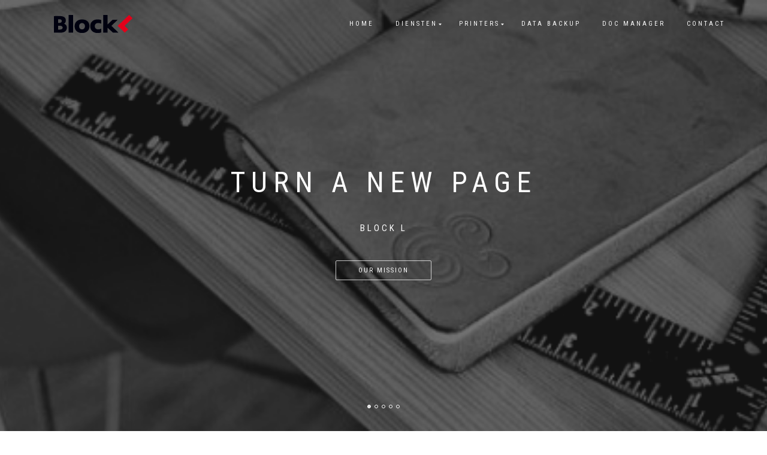

--- FILE ---
content_type: text/html; charset=UTF-8
request_url: http://blockl.be/nl/
body_size: 8902
content:
<!DOCTYPE html>
<html lang="nl-NL">
<head>
<meta charset="UTF-8">
<meta name="viewport" content="width=device-width, initial-scale=1, maximum-scale=1">
<link rel="profile" href="http://gmpg.org/xfn/11">

<title>Turn a new page</title>
<meta name='robots' content='max-image-preview:large' />
	<style>img:is([sizes="auto" i], [sizes^="auto," i]) { contain-intrinsic-size: 3000px 1500px }</style>
	<link rel="alternate" hreflang="en" href="http://blockl.be/en/" />
<link rel="alternate" hreflang="fr" href="http://blockl.be/" />
<link rel="alternate" hreflang="nl" href="http://blockl.be/nl/" />
<link rel="alternate" hreflang="x-default" href="http://blockl.be/" />
<link rel="alternate" type="application/rss+xml" title=" &raquo; feed" href="http://blockl.be/nl/feed/" />
<link rel="alternate" type="application/rss+xml" title=" &raquo; reacties feed" href="http://blockl.be/nl/comments/feed/" />
<script type="text/javascript">
/* <![CDATA[ */
window._wpemojiSettings = {"baseUrl":"https:\/\/s.w.org\/images\/core\/emoji\/16.0.1\/72x72\/","ext":".png","svgUrl":"https:\/\/s.w.org\/images\/core\/emoji\/16.0.1\/svg\/","svgExt":".svg","source":{"concatemoji":"http:\/\/blockl.be\/wp-includes\/js\/wp-emoji-release.min.js?ver=6.8.3"}};
/*! This file is auto-generated */
!function(s,n){var o,i,e;function c(e){try{var t={supportTests:e,timestamp:(new Date).valueOf()};sessionStorage.setItem(o,JSON.stringify(t))}catch(e){}}function p(e,t,n){e.clearRect(0,0,e.canvas.width,e.canvas.height),e.fillText(t,0,0);var t=new Uint32Array(e.getImageData(0,0,e.canvas.width,e.canvas.height).data),a=(e.clearRect(0,0,e.canvas.width,e.canvas.height),e.fillText(n,0,0),new Uint32Array(e.getImageData(0,0,e.canvas.width,e.canvas.height).data));return t.every(function(e,t){return e===a[t]})}function u(e,t){e.clearRect(0,0,e.canvas.width,e.canvas.height),e.fillText(t,0,0);for(var n=e.getImageData(16,16,1,1),a=0;a<n.data.length;a++)if(0!==n.data[a])return!1;return!0}function f(e,t,n,a){switch(t){case"flag":return n(e,"\ud83c\udff3\ufe0f\u200d\u26a7\ufe0f","\ud83c\udff3\ufe0f\u200b\u26a7\ufe0f")?!1:!n(e,"\ud83c\udde8\ud83c\uddf6","\ud83c\udde8\u200b\ud83c\uddf6")&&!n(e,"\ud83c\udff4\udb40\udc67\udb40\udc62\udb40\udc65\udb40\udc6e\udb40\udc67\udb40\udc7f","\ud83c\udff4\u200b\udb40\udc67\u200b\udb40\udc62\u200b\udb40\udc65\u200b\udb40\udc6e\u200b\udb40\udc67\u200b\udb40\udc7f");case"emoji":return!a(e,"\ud83e\udedf")}return!1}function g(e,t,n,a){var r="undefined"!=typeof WorkerGlobalScope&&self instanceof WorkerGlobalScope?new OffscreenCanvas(300,150):s.createElement("canvas"),o=r.getContext("2d",{willReadFrequently:!0}),i=(o.textBaseline="top",o.font="600 32px Arial",{});return e.forEach(function(e){i[e]=t(o,e,n,a)}),i}function t(e){var t=s.createElement("script");t.src=e,t.defer=!0,s.head.appendChild(t)}"undefined"!=typeof Promise&&(o="wpEmojiSettingsSupports",i=["flag","emoji"],n.supports={everything:!0,everythingExceptFlag:!0},e=new Promise(function(e){s.addEventListener("DOMContentLoaded",e,{once:!0})}),new Promise(function(t){var n=function(){try{var e=JSON.parse(sessionStorage.getItem(o));if("object"==typeof e&&"number"==typeof e.timestamp&&(new Date).valueOf()<e.timestamp+604800&&"object"==typeof e.supportTests)return e.supportTests}catch(e){}return null}();if(!n){if("undefined"!=typeof Worker&&"undefined"!=typeof OffscreenCanvas&&"undefined"!=typeof URL&&URL.createObjectURL&&"undefined"!=typeof Blob)try{var e="postMessage("+g.toString()+"("+[JSON.stringify(i),f.toString(),p.toString(),u.toString()].join(",")+"));",a=new Blob([e],{type:"text/javascript"}),r=new Worker(URL.createObjectURL(a),{name:"wpTestEmojiSupports"});return void(r.onmessage=function(e){c(n=e.data),r.terminate(),t(n)})}catch(e){}c(n=g(i,f,p,u))}t(n)}).then(function(e){for(var t in e)n.supports[t]=e[t],n.supports.everything=n.supports.everything&&n.supports[t],"flag"!==t&&(n.supports.everythingExceptFlag=n.supports.everythingExceptFlag&&n.supports[t]);n.supports.everythingExceptFlag=n.supports.everythingExceptFlag&&!n.supports.flag,n.DOMReady=!1,n.readyCallback=function(){n.DOMReady=!0}}).then(function(){return e}).then(function(){var e;n.supports.everything||(n.readyCallback(),(e=n.source||{}).concatemoji?t(e.concatemoji):e.wpemoji&&e.twemoji&&(t(e.twemoji),t(e.wpemoji)))}))}((window,document),window._wpemojiSettings);
/* ]]> */
</script>
<style id='wp-emoji-styles-inline-css' type='text/css'>

	img.wp-smiley, img.emoji {
		display: inline !important;
		border: none !important;
		box-shadow: none !important;
		height: 1em !important;
		width: 1em !important;
		margin: 0 0.07em !important;
		vertical-align: -0.1em !important;
		background: none !important;
		padding: 0 !important;
	}
</style>
<link rel='stylesheet' id='wp-block-library-css' href='http://blockl.be/wp-includes/css/dist/block-library/style.min.css?ver=6.8.3' type='text/css' media='all' />
<style id='classic-theme-styles-inline-css' type='text/css'>
/*! This file is auto-generated */
.wp-block-button__link{color:#fff;background-color:#32373c;border-radius:9999px;box-shadow:none;text-decoration:none;padding:calc(.667em + 2px) calc(1.333em + 2px);font-size:1.125em}.wp-block-file__button{background:#32373c;color:#fff;text-decoration:none}
</style>
<style id='global-styles-inline-css' type='text/css'>
:root{--wp--preset--aspect-ratio--square: 1;--wp--preset--aspect-ratio--4-3: 4/3;--wp--preset--aspect-ratio--3-4: 3/4;--wp--preset--aspect-ratio--3-2: 3/2;--wp--preset--aspect-ratio--2-3: 2/3;--wp--preset--aspect-ratio--16-9: 16/9;--wp--preset--aspect-ratio--9-16: 9/16;--wp--preset--color--black: #000000;--wp--preset--color--cyan-bluish-gray: #abb8c3;--wp--preset--color--white: #ffffff;--wp--preset--color--pale-pink: #f78da7;--wp--preset--color--vivid-red: #cf2e2e;--wp--preset--color--luminous-vivid-orange: #ff6900;--wp--preset--color--luminous-vivid-amber: #fcb900;--wp--preset--color--light-green-cyan: #7bdcb5;--wp--preset--color--vivid-green-cyan: #00d084;--wp--preset--color--pale-cyan-blue: #8ed1fc;--wp--preset--color--vivid-cyan-blue: #0693e3;--wp--preset--color--vivid-purple: #9b51e0;--wp--preset--gradient--vivid-cyan-blue-to-vivid-purple: linear-gradient(135deg,rgba(6,147,227,1) 0%,rgb(155,81,224) 100%);--wp--preset--gradient--light-green-cyan-to-vivid-green-cyan: linear-gradient(135deg,rgb(122,220,180) 0%,rgb(0,208,130) 100%);--wp--preset--gradient--luminous-vivid-amber-to-luminous-vivid-orange: linear-gradient(135deg,rgba(252,185,0,1) 0%,rgba(255,105,0,1) 100%);--wp--preset--gradient--luminous-vivid-orange-to-vivid-red: linear-gradient(135deg,rgba(255,105,0,1) 0%,rgb(207,46,46) 100%);--wp--preset--gradient--very-light-gray-to-cyan-bluish-gray: linear-gradient(135deg,rgb(238,238,238) 0%,rgb(169,184,195) 100%);--wp--preset--gradient--cool-to-warm-spectrum: linear-gradient(135deg,rgb(74,234,220) 0%,rgb(151,120,209) 20%,rgb(207,42,186) 40%,rgb(238,44,130) 60%,rgb(251,105,98) 80%,rgb(254,248,76) 100%);--wp--preset--gradient--blush-light-purple: linear-gradient(135deg,rgb(255,206,236) 0%,rgb(152,150,240) 100%);--wp--preset--gradient--blush-bordeaux: linear-gradient(135deg,rgb(254,205,165) 0%,rgb(254,45,45) 50%,rgb(107,0,62) 100%);--wp--preset--gradient--luminous-dusk: linear-gradient(135deg,rgb(255,203,112) 0%,rgb(199,81,192) 50%,rgb(65,88,208) 100%);--wp--preset--gradient--pale-ocean: linear-gradient(135deg,rgb(255,245,203) 0%,rgb(182,227,212) 50%,rgb(51,167,181) 100%);--wp--preset--gradient--electric-grass: linear-gradient(135deg,rgb(202,248,128) 0%,rgb(113,206,126) 100%);--wp--preset--gradient--midnight: linear-gradient(135deg,rgb(2,3,129) 0%,rgb(40,116,252) 100%);--wp--preset--font-size--small: 13px;--wp--preset--font-size--medium: 20px;--wp--preset--font-size--large: 36px;--wp--preset--font-size--x-large: 42px;--wp--preset--spacing--20: 0.44rem;--wp--preset--spacing--30: 0.67rem;--wp--preset--spacing--40: 1rem;--wp--preset--spacing--50: 1.5rem;--wp--preset--spacing--60: 2.25rem;--wp--preset--spacing--70: 3.38rem;--wp--preset--spacing--80: 5.06rem;--wp--preset--shadow--natural: 6px 6px 9px rgba(0, 0, 0, 0.2);--wp--preset--shadow--deep: 12px 12px 50px rgba(0, 0, 0, 0.4);--wp--preset--shadow--sharp: 6px 6px 0px rgba(0, 0, 0, 0.2);--wp--preset--shadow--outlined: 6px 6px 0px -3px rgba(255, 255, 255, 1), 6px 6px rgba(0, 0, 0, 1);--wp--preset--shadow--crisp: 6px 6px 0px rgba(0, 0, 0, 1);}:where(.is-layout-flex){gap: 0.5em;}:where(.is-layout-grid){gap: 0.5em;}body .is-layout-flex{display: flex;}.is-layout-flex{flex-wrap: wrap;align-items: center;}.is-layout-flex > :is(*, div){margin: 0;}body .is-layout-grid{display: grid;}.is-layout-grid > :is(*, div){margin: 0;}:where(.wp-block-columns.is-layout-flex){gap: 2em;}:where(.wp-block-columns.is-layout-grid){gap: 2em;}:where(.wp-block-post-template.is-layout-flex){gap: 1.25em;}:where(.wp-block-post-template.is-layout-grid){gap: 1.25em;}.has-black-color{color: var(--wp--preset--color--black) !important;}.has-cyan-bluish-gray-color{color: var(--wp--preset--color--cyan-bluish-gray) !important;}.has-white-color{color: var(--wp--preset--color--white) !important;}.has-pale-pink-color{color: var(--wp--preset--color--pale-pink) !important;}.has-vivid-red-color{color: var(--wp--preset--color--vivid-red) !important;}.has-luminous-vivid-orange-color{color: var(--wp--preset--color--luminous-vivid-orange) !important;}.has-luminous-vivid-amber-color{color: var(--wp--preset--color--luminous-vivid-amber) !important;}.has-light-green-cyan-color{color: var(--wp--preset--color--light-green-cyan) !important;}.has-vivid-green-cyan-color{color: var(--wp--preset--color--vivid-green-cyan) !important;}.has-pale-cyan-blue-color{color: var(--wp--preset--color--pale-cyan-blue) !important;}.has-vivid-cyan-blue-color{color: var(--wp--preset--color--vivid-cyan-blue) !important;}.has-vivid-purple-color{color: var(--wp--preset--color--vivid-purple) !important;}.has-black-background-color{background-color: var(--wp--preset--color--black) !important;}.has-cyan-bluish-gray-background-color{background-color: var(--wp--preset--color--cyan-bluish-gray) !important;}.has-white-background-color{background-color: var(--wp--preset--color--white) !important;}.has-pale-pink-background-color{background-color: var(--wp--preset--color--pale-pink) !important;}.has-vivid-red-background-color{background-color: var(--wp--preset--color--vivid-red) !important;}.has-luminous-vivid-orange-background-color{background-color: var(--wp--preset--color--luminous-vivid-orange) !important;}.has-luminous-vivid-amber-background-color{background-color: var(--wp--preset--color--luminous-vivid-amber) !important;}.has-light-green-cyan-background-color{background-color: var(--wp--preset--color--light-green-cyan) !important;}.has-vivid-green-cyan-background-color{background-color: var(--wp--preset--color--vivid-green-cyan) !important;}.has-pale-cyan-blue-background-color{background-color: var(--wp--preset--color--pale-cyan-blue) !important;}.has-vivid-cyan-blue-background-color{background-color: var(--wp--preset--color--vivid-cyan-blue) !important;}.has-vivid-purple-background-color{background-color: var(--wp--preset--color--vivid-purple) !important;}.has-black-border-color{border-color: var(--wp--preset--color--black) !important;}.has-cyan-bluish-gray-border-color{border-color: var(--wp--preset--color--cyan-bluish-gray) !important;}.has-white-border-color{border-color: var(--wp--preset--color--white) !important;}.has-pale-pink-border-color{border-color: var(--wp--preset--color--pale-pink) !important;}.has-vivid-red-border-color{border-color: var(--wp--preset--color--vivid-red) !important;}.has-luminous-vivid-orange-border-color{border-color: var(--wp--preset--color--luminous-vivid-orange) !important;}.has-luminous-vivid-amber-border-color{border-color: var(--wp--preset--color--luminous-vivid-amber) !important;}.has-light-green-cyan-border-color{border-color: var(--wp--preset--color--light-green-cyan) !important;}.has-vivid-green-cyan-border-color{border-color: var(--wp--preset--color--vivid-green-cyan) !important;}.has-pale-cyan-blue-border-color{border-color: var(--wp--preset--color--pale-cyan-blue) !important;}.has-vivid-cyan-blue-border-color{border-color: var(--wp--preset--color--vivid-cyan-blue) !important;}.has-vivid-purple-border-color{border-color: var(--wp--preset--color--vivid-purple) !important;}.has-vivid-cyan-blue-to-vivid-purple-gradient-background{background: var(--wp--preset--gradient--vivid-cyan-blue-to-vivid-purple) !important;}.has-light-green-cyan-to-vivid-green-cyan-gradient-background{background: var(--wp--preset--gradient--light-green-cyan-to-vivid-green-cyan) !important;}.has-luminous-vivid-amber-to-luminous-vivid-orange-gradient-background{background: var(--wp--preset--gradient--luminous-vivid-amber-to-luminous-vivid-orange) !important;}.has-luminous-vivid-orange-to-vivid-red-gradient-background{background: var(--wp--preset--gradient--luminous-vivid-orange-to-vivid-red) !important;}.has-very-light-gray-to-cyan-bluish-gray-gradient-background{background: var(--wp--preset--gradient--very-light-gray-to-cyan-bluish-gray) !important;}.has-cool-to-warm-spectrum-gradient-background{background: var(--wp--preset--gradient--cool-to-warm-spectrum) !important;}.has-blush-light-purple-gradient-background{background: var(--wp--preset--gradient--blush-light-purple) !important;}.has-blush-bordeaux-gradient-background{background: var(--wp--preset--gradient--blush-bordeaux) !important;}.has-luminous-dusk-gradient-background{background: var(--wp--preset--gradient--luminous-dusk) !important;}.has-pale-ocean-gradient-background{background: var(--wp--preset--gradient--pale-ocean) !important;}.has-electric-grass-gradient-background{background: var(--wp--preset--gradient--electric-grass) !important;}.has-midnight-gradient-background{background: var(--wp--preset--gradient--midnight) !important;}.has-small-font-size{font-size: var(--wp--preset--font-size--small) !important;}.has-medium-font-size{font-size: var(--wp--preset--font-size--medium) !important;}.has-large-font-size{font-size: var(--wp--preset--font-size--large) !important;}.has-x-large-font-size{font-size: var(--wp--preset--font-size--x-large) !important;}
:where(.wp-block-post-template.is-layout-flex){gap: 1.25em;}:where(.wp-block-post-template.is-layout-grid){gap: 1.25em;}
:where(.wp-block-columns.is-layout-flex){gap: 2em;}:where(.wp-block-columns.is-layout-grid){gap: 2em;}
:root :where(.wp-block-pullquote){font-size: 1.5em;line-height: 1.6;}
</style>
<link rel='stylesheet' id='wpml-legacy-dropdown-0-css' href='http://blockl.be/wp-content/plugins/sitepress-multilingual-cms/templates/language-switchers/legacy-dropdown/style.min.css?ver=1' type='text/css' media='all' />
<link rel='stylesheet' id='wpml-legacy-horizontal-list-0-css' href='http://blockl.be/wp-content/plugins/sitepress-multilingual-cms/templates/language-switchers/legacy-list-horizontal/style.min.css?ver=1' type='text/css' media='all' />
<link rel='stylesheet' id='bootstrap-css' href='http://blockl.be/wp-content/themes/shop-isle-pro/assets/bootstrap/css/bootstrap.min.css?ver=20120208' type='text/css' media='all' />
<link rel='stylesheet' id='magnific-popup-css' href='http://blockl.be/wp-content/themes/shop-isle-pro/assets/css/vendor/magnific-popup.min.css?ver=20120208' type='text/css' media='all' />
<link rel='stylesheet' id='flexslider-css' href='http://blockl.be/wp-content/themes/shop-isle-pro/assets/css/vendor/flexslider.min.css?ver=20120208' type='text/css' media='all' />
<link rel='stylesheet' id='owl-carousel-css' href='http://blockl.be/wp-content/themes/shop-isle-pro/assets/css/vendor/owl.carousel.min.css?ver=2.1.7' type='text/css' media='all' />
<link rel='stylesheet' id='shop-isle-animate-css' href='http://blockl.be/wp-content/themes/shop-isle-pro/assets/css/vendor/animate.min.css?ver=20120208' type='text/css' media='all' />
<link rel='stylesheet' id='shop-isle-main-style-css' href='http://blockl.be/wp-content/themes/shop-isle-pro/assets/css/style.min.css?ver=2.2.56' type='text/css' media='all' />
<link rel='stylesheet' id='shop-isle-style-css' href='http://blockl.be/wp-content/themes/shop-isle-pro/style.css?ver=2.2.56' type='text/css' media='all' />
<link rel='stylesheet' id='forget-about-shortcode-buttons-css' href='http://blockl.be/wp-content/plugins/forget-about-shortcode-buttons/public/css/button-styles.css?ver=2.1.3' type='text/css' media='all' />
<script type="text/javascript" src="http://blockl.be/wp-content/plugins/sitepress-multilingual-cms/templates/language-switchers/legacy-dropdown/script.min.js?ver=1" id="wpml-legacy-dropdown-0-js"></script>
<script type="text/javascript" src="http://blockl.be/wp-includes/js/jquery/jquery.min.js?ver=3.7.1" id="jquery-core-js"></script>
<script type="text/javascript" src="http://blockl.be/wp-includes/js/jquery/jquery-migrate.min.js?ver=3.4.1" id="jquery-migrate-js"></script>
<link rel="https://api.w.org/" href="http://blockl.be/nl/wp-json/" /><link rel="alternate" title="JSON" type="application/json" href="http://blockl.be/nl/wp-json/wp/v2/pages/3891" /><link rel="EditURI" type="application/rsd+xml" title="RSD" href="http://blockl.be/xmlrpc.php?rsd" />
<meta name="generator" content="WordPress 6.8.3" />
<link rel="canonical" href="http://blockl.be/nl/" />
<link rel='shortlink' href='http://blockl.be/nl/' />
<link rel="alternate" title="oEmbed (JSON)" type="application/json+oembed" href="http://blockl.be/nl/wp-json/oembed/1.0/embed?url=http%3A%2F%2Fblockl.be%2Fnl%2F" />
<link rel="alternate" title="oEmbed (XML)" type="text/xml+oembed" href="http://blockl.be/nl/wp-json/oembed/1.0/embed?url=http%3A%2F%2Fblockl.be%2Fnl%2F&#038;format=xml" />
<meta name="generator" content="WPML ver:4.8.6 stt:38,1,4;" />
<style id="shop_isle_customizr_pallete" type="text/css">.page .navbar-custom, .navbar-custom, .header-shopping-cart, .navbar-custom .sub-menu, .navbar-custom .children, .header-search-input { background-color: #636363 !important; }.navbar-cart-inner .cart-item-number { color: #636363; }.navbar-custom .nav li > a, .woocommerce-mini-cart__empty-message, .dropdownmenu, .header-search-button, .navbar-cart-inner .icon-basket, .header-shopping-cart .mini_cart_item a, .header-shopping-cart .mini_cart_item .quantity, .header-shopping-cart .mini_cart_item .quantity span, .header-shopping-cart .widget_shopping_cart .product_list_widget li a.remove, .header-shopping-cart .widget_shopping_cart p.total, .header-shopping-cart .widget_shopping_cart .amount, .header-shopping-cart .widget_shopping_cart p.buttons a.wc-forward { color: #f7f7f7; }.navbar-cart-inner .cart-item-number { background: #f7f7f7; }.shop_isle_footer_sidebar, footer.footer { background: #282828 !important; }.shop_isle_footer_sidebar, .woocommerce-Tabs-panel { background-color: #ffffff; }.module.module-video { padding: 345px 0px; }.shop_isle_header_title h1 a, .shop_isle_header_title h2 a { color: #f4f4f4; }</style><style type="text/css" id="custom-background-css">
body.custom-background { background-color: #ffffff; }
</style>
	<link rel="icon" href="http://blockl.be/wp-content/uploads/2017/05/cropped-blockl-signature-logo-32x32.png" sizes="32x32" />
<link rel="icon" href="http://blockl.be/wp-content/uploads/2017/05/cropped-blockl-signature-logo-192x192.png" sizes="192x192" />
<link rel="apple-touch-icon" href="http://blockl.be/wp-content/uploads/2017/05/cropped-blockl-signature-logo-180x180.png" />
<meta name="msapplication-TileImage" content="http://blockl.be/wp-content/uploads/2017/05/cropped-blockl-signature-logo-270x270.png" />
		<style type="text/css" id="wp-custom-css">
			.navbar-cart-inner {
    display:none; 
}.header-search-button {
display: none;
}		</style>
		</head>
<body class="home wp-singular page-template-default page page-id-3891 custom-background wp-custom-logo wp-theme-shop-isle-pro no-wc-breadcrumb">

	
	<!-- Preloader -->
	<div class="page-loader"><div class="loader">Loading...</div></div>
	<header class="header ">
			<!-- Navigation start -->
		<nav class="navbar navbar-custom navbar-fixed-top  navbar-color-on-scroll navbar-transparent " role="navigation">

		<div class="container">
		<div class="header-container">

		<div class="navbar-header">
		<div class="shop_isle_header_title"><div class="shop-isle-header-title-inner"><a href="http://blockl.be/nl/" class="custom-logo-link" rel="home" aria-current="page"><img width="131" height="30" src="http://blockl.be/wp-content/uploads/2017/05/cropped-blockl-signature-logo-7.png" class="custom-logo" alt="" decoding="async" /></a></div></div>
						<div type="button" class="navbar-toggle" data-toggle="collapse" data-target="#custom-collapse">
							<span class="sr-only">Schakel tussen menu</span>
							<span class="icon-bar"></span>
							<span class="icon-bar"></span>
							<span class="icon-bar"></span>
						</div>
					</div>

					<div class="header-menu-wrap">
						<div class="collapse navbar-collapse" id="custom-collapse">

							<ul id="menu-header-menu-neerlandais" class="nav navbar-nav navbar-right"><li id="menu-item-3904" class="menu-item menu-item-type-post_type menu-item-object-page menu-item-home current-menu-item page_item page-item-3891 current_page_item menu-item-3904"><a href="http://blockl.be/nl/" aria-current="page">Home</a></li>
<li id="menu-item-3906" class="menu-item menu-item-type-post_type menu-item-object-page menu-item-has-children menu-item-3906"><a href="http://blockl.be/nl/diensten/">Diensten</a>
<ul class="sub-menu">
	<li id="menu-item-12290" class="menu-item menu-item-type-post_type menu-item-object-page menu-item-12290"><a href="http://blockl.be/nl/diensten/nos-conditions-generales/">ONZE ALGEMENE VOORWAARDEN</a></li>
</ul>
</li>
<li id="menu-item-11139" class="menu-item menu-item-type-post_type menu-item-object-page menu-item-has-children menu-item-11139"><a href="http://blockl.be/nl/promoties/">PRINTERS</a>
<ul class="sub-menu">
	<li id="menu-item-11722" class="menu-item menu-item-type-post_type menu-item-object-page menu-item-11722"><a href="http://blockl.be/nl/promoties/epson/">Epson</a></li>
	<li id="menu-item-11721" class="menu-item menu-item-type-post_type menu-item-object-page menu-item-11721"><a href="http://blockl.be/nl/promoties/hp/">HP</a></li>
	<li id="menu-item-12271" class="menu-item menu-item-type-post_type menu-item-object-page menu-item-12271"><a href="http://blockl.be/nl/promoties/ricoh/">Ricoh</a></li>
</ul>
</li>
<li id="menu-item-11494" class="menu-item menu-item-type-post_type menu-item-object-page menu-item-11494"><a href="http://blockl.be/nl/cybercriminaliteit/">Data Backup</a></li>
<li id="menu-item-11988" class="menu-item menu-item-type-post_type menu-item-object-page menu-item-11988"><a href="http://blockl.be/nl/doc-manager/">Doc Manager</a></li>
<li id="menu-item-3905" class="menu-item menu-item-type-post_type menu-item-object-page menu-item-3905"><a href="http://blockl.be/nl/contact/">Contact</a></li>
</ul>
						</div>
					</div>

					
				</div>
			</div>

		</nav>
		<!-- Navigation end -->
		
	
	</header>
<section id="home" class="home-section home-parallax home-fade  home-full-height"><div class="hero-slider"><ul class="slides"><li class="bg-dark-30 bg-dark" style="background-image:url(https://blockl.be/wp-content/uploads/2019/05/Capture-9.png)"><div class="hs-caption"><div class="caption-content"><h1 class="hs-title-size-4 font-alt mb-30">Turn a new page</h1><div class="hs-title-size-1 font-alt mb-40">Block L</div><a href="https://blockl.be/services/" class="section-scroll btn btn-border-w btn-round">Our Mission</a></div></div></li><li class="bg-dark-30 bg-dark" style="background-image:url(https://blockl.be/wp-content/uploads/2019/05/accueil-300x191.png)"><div class="hs-caption"><div class="caption-content"><div class="hs-title-size-4 font-alt mb-30">Authorized Partner</div><div class="hs-title-size-1 font-alt mb-40">HP - Epson - Ricoh - Konica Minolta - Comax </div><a href="https://blockl.be/en/promotions/" class="section-scroll btn btn-border-w btn-round">Our range of printers</a></div></div></li><li class="bg-dark-30 bg-dark" style="background-image:url(http://blockl.be/wp-content/uploads/2022/04/Capture-decran-2022-04-22-085621.png)"><div class="hs-caption"><div class="caption-content"><div class="hs-title-size-4 font-alt mb-30">Switch to Heat-Free Technology</div><div class="hs-title-size-1 font-alt mb-40">Epson</div><a href="https://blockl.be/en/promotions/epson/" class="section-scroll btn btn-border-w btn-round">Heat-Free Printers</a></div></div></li><li class="bg-dark-30 bg-dark" style="background-image:url(http://blockl.be/wp-content/uploads/2023/03/hp-wolf-security-desktop@2x.jpg)"><div class="hs-caption"><div class="caption-content"><div class="hs-title-size-4 font-alt mb-30">HP Printers</div><div class="hs-title-size-1 font-alt mb-40">Discover</div><a href="https://blockl.be/en/promotions/hp/" class="section-scroll btn btn-border-w btn-round">HP printers range</a></div></div></li><li class="bg-dark-30 bg-dark" style="background-image:url(http://blockl.be/wp-content/uploads/2023/11/Capture-decran-2023-10-20-093436-1.png)"><div class="hs-caption"><div class="caption-content"><div class="hs-title-size-4 font-alt mb-30">Ricoh </div><div class="hs-title-size-1 font-alt mb-40">DISCOVER</div><a href="https://blockl.be/en/ricoh/" class="section-scroll btn btn-border-w btn-round">Ricoh printers range</a></div></div></li></ul></div></section ><div class="main front-page-main" style="background-color: #ffffff"><section id="banners" class="module-small home-banners" ><div class="container"><div class="row shop_isle_bannerss_section"><div class="col-sm-4"><div class="content-box mt-0 mb-0"><div class="content-box-image"><a href="http://blockl.be/promotions/"><img src="http://blockl.be/wp-content/uploads/2022/06/BlockL-Turn-a-new-page.png" alt=""></a></div></div></div><div class="col-sm-4"><div class="content-box mt-0 mb-0"><div class="content-box-image"><a href="https://blockl.be/en/databackup/"><img src="http://blockl.be/wp-content/uploads/2022/06/BlockL-data-backup.png" alt=""></a></div></div></div><div class="col-sm-4"><div class="content-box mt-0 mb-0"><div class="content-box-image"><a href="http://blockl.be/en/doc-manager/"><img src="http://blockl.be/wp-content/uploads/2022/06/BlockL-Doc-manager.png" alt=""></a></div></div></div><div class="col-sm-4"><div class="content-box mt-0 mb-0"><div class="content-box-image"><a><img src="http://blockl.be/wp-content/uploads/2022/01/Capture-decran-2022-01-20-091240.png"></a></div></div></div><div class="col-sm-4"><div class="content-box mt-0 mb-0"><div class="content-box-image"><a href="https://www.epson.be/fr_BE/produits/projecteurs/c/projector"><img src="http://blockl.be/wp-content/uploads/2022/06/BlockL-projectors.png" alt=""></a></div></div></div></div></div></section><section id="video" class="module module-video bg-dark-30" ><div class="module-video-thumbnail" style="background-image: url(https://img.youtube.com/vi/rExLNQreSV4/maxresdefault.jpg)"></div><div><!-- Youtube player start-->
<div class="video-player" data-property="{videoURL:'https://www.youtube.com/watch?v=rExLNQreSV4', containment:'.module-video', startAt:0, mute:true, autoPlay:true, loop:true, opacity:1, showControls:false, showYTLogo:false, vol:25}"></div>
<!-- Youtube player end -->
</div></section><section class="module-small services" id="services" role="region" aria-label="Our Services" >
		<div class="section-overlay-layer">
		<div class="container">
			<div class="row"><div class="col-sm-6 col-sm-offset-3"><h2 class="module-title font-alt home-prod-title">Join us </h2></div></div><!-- .row --><div id="our_services_wrap" class="sip-services-wrap"><div class="col-xs-12 col-sm-4 sip-service-box"><div class="sip-single-service"><a href="https://www.facebook.com/BlockL-172272673529632/" class="sip-single-service-a"><span class="social_facebook sip-single-icon"></span><div class="sip-single-service-text"><h3>facebook</h3><p>News - Promotions</p></div></a></div></div><div class="col-xs-12 col-sm-4 sip-service-box"><div class="sip-single-service"><a href="https://www.instagram.com/blockl_sprl/" class="sip-single-service-a"><span class="social_instagram sip-single-icon"></span><div class="sip-single-service-text"><h3>INSTAGRAM</h3><p>News - Promotions</p></div></a></div></div></div>		</div>
	</div>
</section>
<section class="ribbon" id="ribbon" role="region" aria-label="Ribbon"style='background-image: url(https://blockl.be/wp-content/uploads/2019/05/Canva-Gray-Rock.jpg);' >	<div class="section-overlay-layer">
		<div class="container">
			<div class="row">
				<div class="col-sm-12 col-md-8"><h2 class="module-title ">Find out more</h2></div><div class="col-sm-12 col-md-4 btn-ribbon-wrapper"><a href="mailto:charlotte@blockl.be?subject=Subscribe" class="btn btn-ribbon">Click to subscribe</a></div>			</div><!-- row -->
		</div><!-- container -->
	</div><!-- section-overlay-layer -->
	</section><!-- ribbon -->

	</div><div class="bottom-page-wrap">		<!-- Widgets start -->

		
		<div class="module-small bg-dark shop_isle_footer_sidebar">
			<div class="container">
				<div class="row">

											<div class="col-sm-6 col-md-3 footer-sidebar-wrap">
							<div id="pages-5" class="widget widget_pages"><h3 class="widget-title">Pages</h3>
			<ul>
				<li class="page_item page-item-3893"><a href="http://blockl.be/nl/contact/">Contact</a></li>
<li class="page_item page-item-11491"><a href="http://blockl.be/nl/cybercriminaliteit/">Data Backup</a></li>
<li class="page_item page-item-3901 page_item_has_children"><a href="http://blockl.be/nl/diensten/">Diensten</a>
<ul class='children'>
	<li class="page_item page-item-12282"><a href="http://blockl.be/nl/diensten/nos-conditions-generales/">ONZE ALGEMENE VOORWAARDEN</a></li>
</ul>
</li>
<li class="page_item page-item-11985"><a href="http://blockl.be/nl/doc-manager/">Doc Manager</a></li>
<li class="page_item page-item-3891 current_page_item"><a href="http://blockl.be/nl/" aria-current="page">Home</a></li>
<li class="page_item page-item-11121 page_item_has_children"><a href="http://blockl.be/nl/promoties/">PRINTERS</a>
<ul class='children'>
	<li class="page_item page-item-11702"><a href="http://blockl.be/nl/promoties/epson/">Epson</a></li>
	<li class="page_item page-item-11719"><a href="http://blockl.be/nl/promoties/hp/">HP</a></li>
	<li class="page_item page-item-12256"><a href="http://blockl.be/nl/promoties/ricoh/">Ricoh</a></li>
</ul>
</li>
			</ul>

			</div><div id="text-22" class="widget widget_text">			<div class="textwidget"></div>
		</div><div id="text-22" class="widget widget_text">			<div class="textwidget"></div>
		</div>						</div>
										<!-- Widgets end -->

											<div class="col-sm-6 col-md-3 footer-sidebar-wrap">
							<div id="text-27" class="widget widget_text"><h3 class="widget-title">Contact</h3>			<div class="textwidget"><p><a href="mailto:info@blockl.be">info@blockl.be</a></p>
<p>02/686.06.73</p>
</div>
		</div>						</div>
										<!-- Widgets end -->

											<div class="col-sm-6 col-md-3 footer-sidebar-wrap">
							<div id="text-28" class="widget widget_text"><h3 class="widget-title">About Us</h3>			<div class="textwidget"><p><a href="https://blockl.be/services/">BlockL srl/bv</a></p>
<p>Avenue Louise 523, 1050 Brussels</p>
</div>
		</div>						</div>
										<!-- Widgets end -->


											<div class="col-sm-6 col-md-3 footer-sidebar-wrap">
							<div id="icl_lang_sel_widget-3" class="widget widget_icl_lang_sel_widget">
<div
	 class="wpml-ls-sidebars- wpml-ls wpml-ls-legacy-dropdown js-wpml-ls-legacy-dropdown" id="lang_sel">
	<ul role="menu">

		<li role="none" tabindex="0" class="wpml-ls-slot- wpml-ls-item wpml-ls-item-nl wpml-ls-current-language wpml-ls-last-item wpml-ls-item-legacy-dropdown">
			<a href="#" class="js-wpml-ls-item-toggle wpml-ls-item-toggle lang_sel_sel icl-nl" role="menuitem" title="Overschakelen naar Nederlands(Nederlands)">
                <span class="wpml-ls-native icl_lang_sel_native" role="menuitem">Nederlands</span></a>

			<ul class="wpml-ls-sub-menu" role="menu">
				
					<li class="icl-en wpml-ls-slot- wpml-ls-item wpml-ls-item-en wpml-ls-first-item" role="none">
						<a href="http://blockl.be/en/" class="wpml-ls-link" role="menuitem" aria-label="Overschakelen naar Engels(English)" title="Overschakelen naar Engels(English)">
                            <span class="wpml-ls-native icl_lang_sel_native" lang="en">English</span><span class="wpml-ls-display icl_lang_sel_translated"><span class="wpml-ls-bracket icl_lang_sel_bracket"> (</span>Engels<span class="wpml-ls-bracket icl_lang_sel_bracket">)</span></span></a>
					</li>

				
					<li class="icl-fr wpml-ls-slot- wpml-ls-item wpml-ls-item-fr" role="none">
						<a href="http://blockl.be/" class="wpml-ls-link" role="menuitem" aria-label="Overschakelen naar Frans(Français)" title="Overschakelen naar Frans(Français)">
                            <span class="wpml-ls-native icl_lang_sel_native" lang="fr">Français</span><span class="wpml-ls-display icl_lang_sel_translated"><span class="wpml-ls-bracket icl_lang_sel_bracket"> (</span>Frans<span class="wpml-ls-bracket icl_lang_sel_bracket">)</span></span></a>
					</li>

							</ul>

		</li>

	</ul>
</div>
</div>						</div>
										<!-- Widgets end -->

				</div><!-- .row -->
			</div>
		</div>

	
		<div style="display: none"></div>		<!-- Footer start -->
		<footer class="footer bg-dark">
			<!-- Divider -->
			<hr class="divider-d">
			<!-- Divider -->
			<div class="container">

				<div class="row">

					<div class="col-sm-6"><p class="copyright font-alt">BLOCKL SPRL       VAT: BE0672600671</p></div><div class="col-sm-6"><div class="footer-social-links"><a href="https://www.facebook.com/BlockL-172272673529632/" target="_blank"><span class="social_facebook"></span></a><a href="https://www.instagram.com/blockl_srl/" target="_blank"><span class="social_instagram"></span></a></div></div>				</div><!-- .row -->

			</div>
		</footer>
		<!-- Footer end -->
		</div><!-- .bottom-page-wrap -->
	</div>
	<!-- Wrapper end -->
	<!-- Scroll-up -->
	<div class="scroll-up">
		<a href="#totop"><i class="arrow_carrot-2up"></i></a>
	</div>

	
<script type="speculationrules">
{"prefetch":[{"source":"document","where":{"and":[{"href_matches":"\/nl\/*"},{"not":{"href_matches":["\/wp-*.php","\/wp-admin\/*","\/wp-content\/uploads\/*","\/wp-content\/*","\/wp-content\/plugins\/*","\/wp-content\/themes\/shop-isle-pro\/*","\/nl\/*\\?(.+)"]}},{"not":{"selector_matches":"a[rel~=\"nofollow\"]"}},{"not":{"selector_matches":".no-prefetch, .no-prefetch a"}}]},"eagerness":"conservative"}]}
</script>
<div style="visibility: hidden; position: absolute; left: -9999px; overflow: hidden;">Beləliklə, istənilən istifadəçi sərmayə, risk və lazımsız çətinliklər olmadan oyundan səfa ala bilər. <a href="https://1win-az-777.com">1win</a> Bunlardan biri də Aviator Siqnalları Telegram qrupudur. <a href="https://1win-az24.com">yararlana bilmək üçün</a> Cihazınızdakı 1win mobil proqramınıza istənilən vaxt, istənilən yerdə mərc etməyə imkan verə bilərsiniz. <a href="https://1win-azerbaijan24.com">cihazları olan</a> Kinoteatr və investisiya qədər artıq xidmətlər də mövcuddur. <a href="https://1winaz777.com">app 2023 pulsuz</a></div><script type="text/javascript" src="http://blockl.be/wp-content/themes/shop-isle-pro/assets/bootstrap/js/bootstrap.min.js?ver=20120208" id="bootstrap-js-js"></script>
<script type="text/javascript" src="http://blockl.be/wp-content/themes/shop-isle-pro/assets/js/vendor/jquery.mb.YTPlayer.min.js?ver=20120208" id="jquery-mb-YTPlayer-js"></script>
<script type="text/javascript" src="http://blockl.be/wp-content/themes/shop-isle-pro/assets/js/vendor/jqBootstrapValidation.min.js?ver=20120208" id="jqBootstrapValidation-js"></script>
<script type="text/javascript" src="http://blockl.be/wp-content/themes/shop-isle-pro/assets/js/vendor/jquery.flexslider-min.js?ver=20120208" id="flexslider-js"></script>
<script type="text/javascript" src="http://blockl.be/wp-content/themes/shop-isle-pro/assets/js/vendor/jquery.magnific-popup.min.js?ver=20120208" id="magnific-popup-js"></script>
<script type="text/javascript" src="http://blockl.be/wp-content/themes/shop-isle-pro/assets/js/vendor/jquery.fitvids.min.js?ver=20120208" id="fitvids-js"></script>
<script type="text/javascript" src="http://blockl.be/wp-content/themes/shop-isle-pro/assets/js/vendor/smoothscroll.min.js?ver=20120208" id="smoothscroll-js"></script>
<script type="text/javascript" src="http://blockl.be/wp-content/themes/shop-isle-pro/assets/js/vendor/owl.carousel.min.js?ver=2.1.8" id="owl-carousel-js-js"></script>
<script type="text/javascript" src="http://blockl.be/wp-content/themes/shop-isle-pro/assets/js/custom.min.js?ver=20180411" id="shop-isle-custom-js"></script>
<script type="text/javascript" src="http://blockl.be/wp-content/themes/shop-isle-pro/js/navigation.min.js?ver=20120208" id="shop-isle-navigation-js"></script>
<script type="text/javascript" src="http://blockl.be/wp-content/themes/shop-isle-pro/js/skip-link-focus-fix.min.js?ver=20130118" id="shop-isle-skip-link-focus-fix-js"></script>
<style id="shop_isle_footer_css" type="text/css">
		.wr-megamenu-container.bg-tr {
			background: transparent !important;
		}
		.wr-megamenu-container ul.wr-mega-menu ul.sub-menu,
		.wr-megamenu-inner {
		    background: rgba(10, 10, 10, .9) !important;
		    color: #fff !important;
		}
		
		@media (max-width: 768px) {
			.navbar-fixed-top .navbar-collapse {
				background: rgba(10, 10, 10, .9) !important;
			}
		}
	</style>
</body>
</html>
